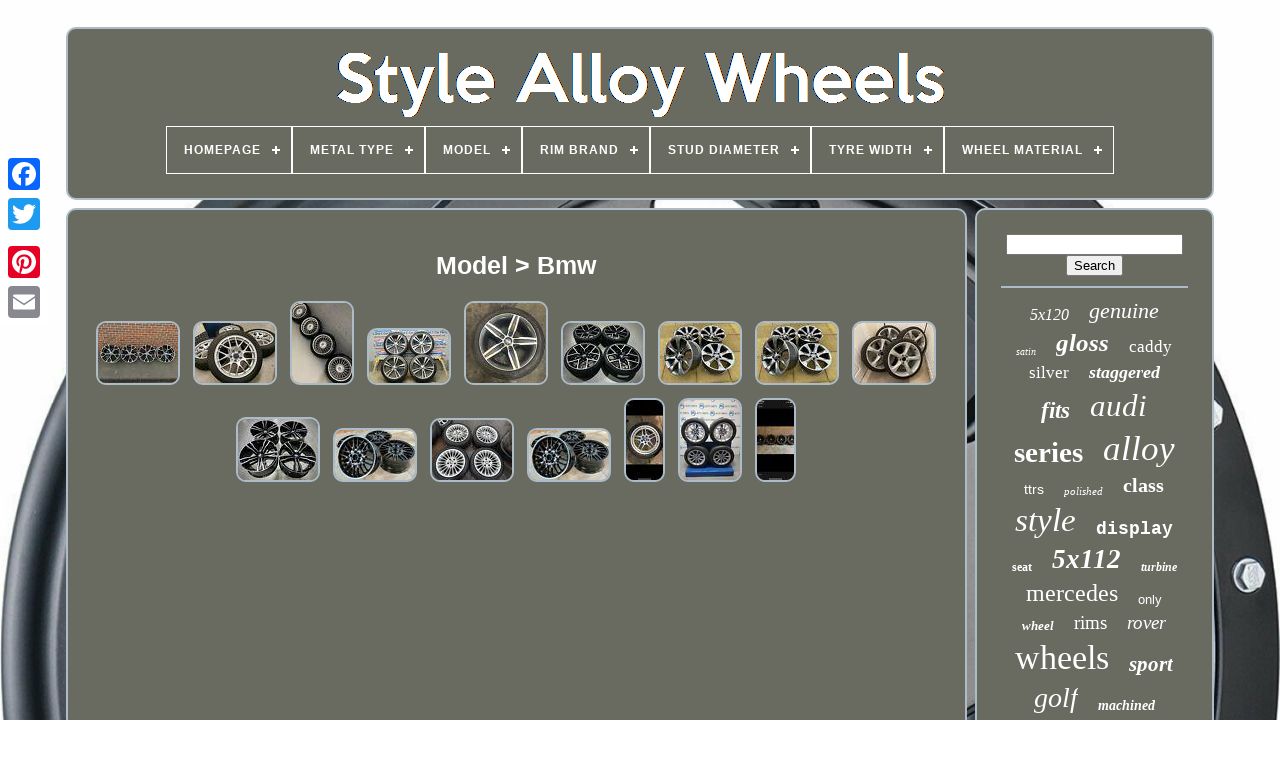

--- FILE ---
content_type: text/html; charset=UTF-8
request_url: https://stylealloywheels.com/en/model/bmw.php
body_size: 5404
content:

 	 <!DOCTYPE	HTML> 	


 <HTML> 		



		


<!--/////////////////////////////////////////////////////////////////////////////////////////////////////////////////////////////////////

		HEAD

/////////////////////////////////////////////////////////////////////////////////////////////////////////////////////////////////////-->
<HEAD>   

	 

 
<TITLE>
 Model > Bmw</TITLE>
	 <LINK HREF='https://stylealloywheels.com/favicon.png' TYPE='image/png' REL='icon'> 	

	   
 <META HTTP-EQUIV='content-type' CONTENT='text/html; charset=UTF-8'>
	  <META   CONTENT='width=device-width, initial-scale=1'   NAME='viewport'>	

   
	
	

	<LINK	HREF='https://stylealloywheels.com/nywoxiz.css' REL='stylesheet' TYPE='text/css'>	
	 
<LINK HREF='https://stylealloywheels.com/kuzosysi.css' TYPE='text/css' REL='stylesheet'>   

		 

<!--/////////////////////////////////////////////////////////////////////////////////////////////////////////////////////////////////////-->
<SCRIPT  SRC='https://code.jquery.com/jquery-latest.min.js'	TYPE='text/javascript'> 	 
</SCRIPT>
 	
	 
 	<SCRIPT TYPE='text/javascript' SRC='https://stylealloywheels.com/qabunoguk.js'>
		 
</SCRIPT>	  

	

 <SCRIPT TYPE='text/javascript' SRC='https://stylealloywheels.com/jajopoc.js'> 
</SCRIPT>	 	
	 
  <SCRIPT   TYPE='text/javascript'	ASYNC  SRC='https://stylealloywheels.com/cuseguzyt.js'>
 
  
 
</SCRIPT>	
	 
<SCRIPT ASYNC   SRC='https://stylealloywheels.com/sixisize.js' TYPE='text/javascript'>		   </SCRIPT>

 
	
	<SCRIPT  TYPE='text/javascript'> 
var a2a_config = a2a_config || {};a2a_config.no_3p = 1;</SCRIPT> 
 

	
	  

<!--/////////////////////////////////////////////////////////////////////////////////////////////////////////////////////////////////////-->
<SCRIPT	TYPE='text/javascript'> 

	window.onload = function ()
	{
		pirodefix('vokehyge', 'Search', 'https://stylealloywheels.com/en/search.php');
		sykiky("letylex.php","wsx", "Model > Bmw");
		
		
	}
	
</SCRIPT>	 	 
 	
  </HEAD>		  
  	
  			  <BODY DATA-ID='-1'>	  



	<DIV CLASS='a2a_kit a2a_kit_size_32 a2a_floating_style a2a_vertical_style' STYLE='left:0px; top:150px;'>
		  <A	CLASS='a2a_button_facebook'> 

 </A>	


		
		 <A   CLASS='a2a_button_twitter'> </A> 
		<A  CLASS='a2a_button_google_plus'>  </A> 	 	 	
		

    <A CLASS='a2a_button_pinterest'> 	</A>	


		


 
	<A CLASS='a2a_button_email'> </A>    
 
		  	</DIV>  

	 
<DIV  ID='kynyror'>
    	 
		 	
	<DIV	ID='gihaniqoh'>

 		 	   
					

<A HREF='https://stylealloywheels.com/en/'> 	
<IMG  SRC='https://stylealloywheels.com/en/style_alloy_wheels.gif' ALT='Style Alloy Wheels'>
   </A>	

			
<div id='donaqyfe' class='align-center'>
<ul>
<li class='has-sub'><a href='https://stylealloywheels.com/en/'><span>Homepage</span></a>
<ul>
	<li><a href='https://stylealloywheels.com/en/all_items_style_alloy_wheels.php'><span>All items</span></a></li>
	<li><a href='https://stylealloywheels.com/en/newest_items_style_alloy_wheels.php'><span>Newest items</span></a></li>
	<li><a href='https://stylealloywheels.com/en/most_popular_items_style_alloy_wheels.php'><span>Most popular items</span></a></li>
	<li><a href='https://stylealloywheels.com/en/recent_videos_style_alloy_wheels.php'><span>Recent videos</span></a></li>
</ul>
</li>

<li class='has-sub'><a href='https://stylealloywheels.com/en/metal_type/'><span>Metal Type</span></a>
<ul>
	<li><a href='https://stylealloywheels.com/en/metal_type/alloy.php'><span>Alloy (17)</span></a></li>
	<li><a href='https://stylealloywheels.com/en/metal_type/aluminium.php'><span>Aluminium (582)</span></a></li>
	<li><a href='https://stylealloywheels.com/en/metal_type/steel.php'><span>Steel (2)</span></a></li>
	<li><a href='https://stylealloywheels.com/en/newest_items_style_alloy_wheels.php'>Other (2784)</a></li>
</ul>
</li>

<li class='has-sub'><a href='https://stylealloywheels.com/en/model/'><span>Model</span></a>
<ul>
	<li><a href='https://stylealloywheels.com/en/model/1_series.php'><span>1 Series (9)</span></a></li>
	<li><a href='https://stylealloywheels.com/en/model/3_series.php'><span>3 Series (58)</span></a></li>
	<li><a href='https://stylealloywheels.com/en/model/4_series.php'><span>4 Series (9)</span></a></li>
	<li><a href='https://stylealloywheels.com/en/model/5_series.php'><span>5 Series (22)</span></a></li>
	<li><a href='https://stylealloywheels.com/en/model/audi.php'><span>Audi (16)</span></a></li>
	<li><a href='https://stylealloywheels.com/en/model/bmw.php'><span>Bmw (16)</span></a></li>
	<li><a href='https://stylealloywheels.com/en/model/bmw_3_4_series.php'><span>Bmw 3 & 4 Series (5)</span></a></li>
	<li><a href='https://stylealloywheels.com/en/model/c_e_class.php'><span>C, E Class (5)</span></a></li>
	<li><a href='https://stylealloywheels.com/en/model/c_class.php'><span>C-class (29)</span></a></li>
	<li><a href='https://stylealloywheels.com/en/model/defender.php'><span>Defender (7)</span></a></li>
	<li><a href='https://stylealloywheels.com/en/model/discovery.php'><span>Discovery (10)</span></a></li>
	<li><a href='https://stylealloywheels.com/en/model/e_class.php'><span>E-class (15)</span></a></li>
	<li><a href='https://stylealloywheels.com/en/model/focus.php'><span>Focus (8)</span></a></li>
	<li><a href='https://stylealloywheels.com/en/model/golf.php'><span>Golf (59)</span></a></li>
	<li><a href='https://stylealloywheels.com/en/model/range_rover.php'><span>Range Rover (29)</span></a></li>
	<li><a href='https://stylealloywheels.com/en/model/range_rover_sport.php'><span>Range Rover Sport (11)</span></a></li>
	<li><a href='https://stylealloywheels.com/en/model/rs7.php'><span>Rs7 (8)</span></a></li>
	<li><a href='https://stylealloywheels.com/en/model/transit.php'><span>Transit (11)</span></a></li>
	<li><a href='https://stylealloywheels.com/en/model/transporter.php'><span>Transporter (8)</span></a></li>
	<li><a href='https://stylealloywheels.com/en/model/turbine.php'><span>Turbine (9)</span></a></li>
	<li><a href='https://stylealloywheels.com/en/newest_items_style_alloy_wheels.php'>Other (3041)</a></li>
</ul>
</li>

<li class='has-sub'><a href='https://stylealloywheels.com/en/rim_brand/'><span>Rim Brand</span></a>
<ul>
	<li><a href='https://stylealloywheels.com/en/rim_brand/3_4_series.php'><span>3 / 4 Series (4)</span></a></li>
	<li><a href='https://stylealloywheels.com/en/rim_brand/aftermarket.php'><span>Aftermarket (7)</span></a></li>
	<li><a href='https://stylealloywheels.com/en/rim_brand/aluwerks.php'><span>Aluwerks (38)</span></a></li>
	<li><a href='https://stylealloywheels.com/en/rim_brand/amg.php'><span>Amg (64)</span></a></li>
	<li><a href='https://stylealloywheels.com/en/rim_brand/audi.php'><span>Audi (21)</span></a></li>
	<li><a href='https://stylealloywheels.com/en/rim_brand/bbs.php'><span>Bbs (33)</span></a></li>
	<li><a href='https://stylealloywheels.com/en/rim_brand/bmw.php'><span>Bmw (150)</span></a></li>
	<li><a href='https://stylealloywheels.com/en/rim_brand/bmw_oem.php'><span>Bmw Oem (4)</span></a></li>
	<li><a href='https://stylealloywheels.com/en/rim_brand/borbet.php'><span>Borbet (7)</span></a></li>
	<li><a href='https://stylealloywheels.com/en/rim_brand/genuine_jaguar.php'><span>Genuine Jaguar (5)</span></a></li>
	<li><a href='https://stylealloywheels.com/en/rim_brand/gma.php'><span>Gma (6)</span></a></li>
	<li><a href='https://stylealloywheels.com/en/rim_brand/gti.php'><span>Gti (4)</span></a></li>
	<li><a href='https://stylealloywheels.com/en/rim_brand/land_rover.php'><span>Land Rover (38)</span></a></li>
	<li><a href='https://stylealloywheels.com/en/rim_brand/not_oe.php'><span>Not Oe (13)</span></a></li>
	<li><a href='https://stylealloywheels.com/en/rim_brand/not_oe_bmw.php'><span>Not Oe Bmw (5)</span></a></li>
	<li><a href='https://stylealloywheels.com/en/rim_brand/not_original.php'><span>Not Original (37)</span></a></li>
	<li><a href='https://stylealloywheels.com/en/rim_brand/range_rover.php'><span>Range Rover (6)</span></a></li>
	<li><a href='https://stylealloywheels.com/en/rim_brand/replacement.php'><span>Replacement (17)</span></a></li>
	<li><a href='https://stylealloywheels.com/en/rim_brand/ronal.php'><span>Ronal (7)</span></a></li>
	<li><a href='https://stylealloywheels.com/en/rim_brand/rover.php'><span>Rover (6)</span></a></li>
	<li><a href='https://stylealloywheels.com/en/newest_items_style_alloy_wheels.php'>Other (2913)</a></li>
</ul>
</li>

<li class='has-sub'><a href='https://stylealloywheels.com/en/stud_diameter/'><span>Stud Diameter</span></a>
<ul>
	<li><a href='https://stylealloywheels.com/en/stud_diameter/100.php'><span>100 (66)</span></a></li>
	<li><a href='https://stylealloywheels.com/en/stud_diameter/100_mm.php'><span>100 Mm (28)</span></a></li>
	<li><a href='https://stylealloywheels.com/en/stud_diameter/108_mm.php'><span>108 Mm (37)</span></a></li>
	<li><a href='https://stylealloywheels.com/en/stud_diameter/5x108.php'><span>5x108 (5)</span></a></li>
	<li><a href='https://stylealloywheels.com/en/stud_diameter/standard_defender.php'><span>Standard Defender (4)</span></a></li>
	<li><a href='https://stylealloywheels.com/en/stud_diameter/108.php'><span>108 (86)</span></a></li>
	<li><a href='https://stylealloywheels.com/en/stud_diameter/108mm.php'><span>108mm (6)</span></a></li>
	<li><a href='https://stylealloywheels.com/en/stud_diameter/110.php'><span>110 (4)</span></a></li>
	<li><a href='https://stylealloywheels.com/en/stud_diameter/112.php'><span>112 (936)</span></a></li>
	<li><a href='https://stylealloywheels.com/en/stud_diameter/112_mm.php'><span>112 Mm (572)</span></a></li>
	<li><a href='https://stylealloywheels.com/en/stud_diameter/114_3.php'><span>114.3 (7)</span></a></li>
	<li><a href='https://stylealloywheels.com/en/stud_diameter/114_3_mm.php'><span>114.3 Mm (11)</span></a></li>
	<li><a href='https://stylealloywheels.com/en/stud_diameter/120.php'><span>120 (447)</span></a></li>
	<li><a href='https://stylealloywheels.com/en/stud_diameter/120_mm.php'><span>120 Mm (243)</span></a></li>
	<li><a href='https://stylealloywheels.com/en/stud_diameter/120mm.php'><span>120mm (7)</span></a></li>
	<li><a href='https://stylealloywheels.com/en/stud_diameter/130.php'><span>130 (14)</span></a></li>
	<li><a href='https://stylealloywheels.com/en/stud_diameter/130_mm.php'><span>130 Mm (11)</span></a></li>
	<li><a href='https://stylealloywheels.com/en/stud_diameter/160.php'><span>160 (23)</span></a></li>
	<li><a href='https://stylealloywheels.com/en/stud_diameter/160_mm.php'><span>160 Mm (12)</span></a></li>
	<li><a href='https://stylealloywheels.com/en/stud_diameter/165_1.php'><span>165.1 (9)</span></a></li>
	<li><a href='https://stylealloywheels.com/en/newest_items_style_alloy_wheels.php'>Other (857)</a></li>
</ul>
</li>

<li class='has-sub'><a href='https://stylealloywheels.com/en/tyre_width/'><span>Tyre Width</span></a>
<ul>
	<li><a href='https://stylealloywheels.com/en/tyre_width/195.php'><span>195 (4)</span></a></li>
	<li><a href='https://stylealloywheels.com/en/tyre_width/205.php'><span>205 (29)</span></a></li>
	<li><a href='https://stylealloywheels.com/en/tyre_width/215.php'><span>215 (11)</span></a></li>
	<li><a href='https://stylealloywheels.com/en/tyre_width/225_f_255_r.php'><span>225 (f) & 255 (r) (13)</span></a></li>
	<li><a href='https://stylealloywheels.com/en/tyre_width/225.php'><span>225 (177)</span></a></li>
	<li><a href='https://stylealloywheels.com/en/tyre_width/225_255.php'><span>225 / 255 (10)</span></a></li>
	<li><a href='https://stylealloywheels.com/en/tyre_width/225_255.php'><span>225 255 (10)</span></a></li>
	<li><a href='https://stylealloywheels.com/en/tyre_width/225_and_255.php'><span>225 And 255 (11)</span></a></li>
	<li><a href='https://stylealloywheels.com/en/tyre_width/225_255.php'><span>225, 255 (3)</span></a></li>
	<li><a href='https://stylealloywheels.com/en/tyre_width/22x9_5.php'><span>22x9.5 (7)</span></a></li>
	<li><a href='https://stylealloywheels.com/en/tyre_width/235.php'><span>235 (70)</span></a></li>
	<li><a href='https://stylealloywheels.com/en/tyre_width/245_f_275_r.php'><span>245 (f) & 275 (r) (9)</span></a></li>
	<li><a href='https://stylealloywheels.com/en/tyre_width/245_275.php'><span>245 / 275 (4)</span></a></li>
	<li><a href='https://stylealloywheels.com/en/tyre_width/245_275.php'><span>245 275 (7)</span></a></li>
	<li><a href='https://stylealloywheels.com/en/tyre_width/depends_on_vehicle.php'><span>Depends On Vehicle (7)</span></a></li>
	<li><a href='https://stylealloywheels.com/en/tyre_width/245.php'><span>245 (48)</span></a></li>
	<li><a href='https://stylealloywheels.com/en/tyre_width/255.php'><span>255 (88)</span></a></li>
	<li><a href='https://stylealloywheels.com/en/tyre_width/265.php'><span>265 (23)</span></a></li>
	<li><a href='https://stylealloywheels.com/en/tyre_width/275.php'><span>275 (49)</span></a></li>
	<li><a href='https://stylealloywheels.com/en/tyre_width/285.php'><span>285 (46)</span></a></li>
	<li><a href='https://stylealloywheels.com/en/newest_items_style_alloy_wheels.php'>Other (2759)</a></li>
</ul>
</li>

<li class='has-sub'><a href='https://stylealloywheels.com/en/wheel_material/'><span>Wheel Material</span></a>
<ul>
	<li><a href='https://stylealloywheels.com/en/wheel_material/alloy.php'><span>Alloy (291)</span></a></li>
	<li><a href='https://stylealloywheels.com/en/wheel_material/aluminium.php'><span>Aluminium (1236)</span></a></li>
	<li><a href='https://stylealloywheels.com/en/wheel_material/aluminium_alloy.php'><span>Aluminium Alloy (2)</span></a></li>
	<li><a href='https://stylealloywheels.com/en/wheel_material/aluminum.php'><span>Aluminum (4)</span></a></li>
	<li><a href='https://stylealloywheels.com/en/wheel_material/magnesium.php'><span>Magnesium (3)</span></a></li>
	<li><a href='https://stylealloywheels.com/en/newest_items_style_alloy_wheels.php'>Other (1849)</a></li>
</ul>
</li>

</ul>
</div>

			</DIV>
  

		<DIV	ID='nasujax'> 	 
			
 <DIV	ID='saleli'>	 
				<DIV  ID='fyfeby'>
 
 
</DIV>

	 

				<h1>Model > Bmw</h1>
<ul>
<li><a href="https://stylealloywheels.com/en/bmw_x5_alloy_wheels_22_style_741m_fit_g05_g06_g07_5x112.php" title="Bmw X5 Alloy Wheels 22 Style 741m Fit G05 G06 G07 5x112"><img src="https://stylealloywheels.com/en/images/BMW_X5_Alloy_Wheels_22_Style_741M_Fit_G05_G06_G07_5x112_01_poyz.jpg" alt="Bmw X5 Alloy Wheels 22 Style 741m Fit G05 G06 G07 5x112"/></a></li>
<li><a href="https://stylealloywheels.com/en/18_bmw_m3_csl_style_alloy_wheels_silver_359m_1_3_4_5_series_m5_mv3_313_msport.php" title="18 Bmw M3 Csl Style Alloy Wheels Silver 359m 1 3 4 5 Series M5 Mv3 313 Msport"><img src="https://stylealloywheels.com/en/images/18_Bmw_M3_Csl_Style_Alloy_Wheels_Silver_359m_1_3_4_5_Series_M5_Mv3_313_Msport_01_mt.jpg" alt="18 Bmw M3 Csl Style Alloy Wheels Silver 359m 1 3 4 5 Series M5 Mv3 313 Msport"/></a></li>
<li><a href="https://stylealloywheels.com/en/bmw_alpina_c01_styling_ii_19_inch_alloy_staggered_wheels_michelin_ps4s_e60_e90.php" title="Bmw Alpina C01 Styling Ii 19 Inch Alloy Staggered Wheels Michelin Ps4s E60 E90"><img src="https://stylealloywheels.com/en/images/BMW_Alpina_C01_Styling_II_19_Inch_Alloy_Staggered_Wheels_Michelin_PS4S_E60_E90_01_xmop.jpg" alt="Bmw Alpina C01 Styling Ii 19 Inch Alloy Staggered Wheels Michelin Ps4s E60 E90"/></a></li>
<li><a href="https://stylealloywheels.com/en/bmw_19_alloy_wheels_style_442m_set_of_wheels_diamond_cut_8j_potenza_tyres_19_4.php" title="Bmw 19 Alloy Wheels Style 442m Set Of Wheels Diamond Cut 8j Potenza Tyres 19/4"><img src="https://stylealloywheels.com/en/images/BMW_19_alloy_wheels_style_442M_set_of_wheels_diamond_cut_8J_Potenza_tyres_19_4_01_xsf.jpg" alt="Bmw 19 Alloy Wheels Style 442m Set Of Wheels Diamond Cut 8j Potenza Tyres 19/4"/></a></li>
<li><a href="https://stylealloywheels.com/en/17_genuine_bmw_alloy_wheels_with_tyres_f20_f22_379m_style_x4.php" title="17 Genuine Bmw Alloy Wheels With Tyres F20/f22 379m Style X4"><img src="https://stylealloywheels.com/en/images/17_Genuine_Bmw_Alloy_Wheels_With_Tyres_F20_f22_379m_Style_X4_01_qj.jpg" alt="17 Genuine Bmw Alloy Wheels With Tyres F20/f22 379m Style X4"/></a></li>
<li><a href="https://stylealloywheels.com/en/20_bmw_795m_style_alloy_wheels_gloss_black_machine_face_with_tyres_non_oem.php" title="20 Bmw 795m Style Alloy Wheels Gloss Black Machine Face With Tyres Non Oem"><img src="https://stylealloywheels.com/en/images/20_BMW_795M_Style_Alloy_Wheels_Gloss_Black_Machine_Face_With_Tyres_Non_OEM_01_qkvq.jpg" alt="20 Bmw 795m Style Alloy Wheels Gloss Black Machine Face With Tyres Non Oem"/></a></li>
<li><a href="https://stylealloywheels.com/en/fully_refurbished_genuine_20_bmw_style_168m_le_mans_alloy_wheels_graphite_grey_4.php" title="Fully Refurbished Genuine 20 Bmw Style 168m Le Mans Alloy Wheels Graphite Grey"><img src="https://stylealloywheels.com/en/images/Fully_Refurbished_GENUINE_20_BMW_STYLE_168M_Le_Mans_Alloy_Wheels_Graphite_Grey_01_wya.jpg" alt="Fully Refurbished Genuine 20 Bmw Style 168m Le Mans Alloy Wheels Graphite Grey"/></a></li>
<li><a href="https://stylealloywheels.com/en/refurbished_genuine_20_bmw_style_168m_alloy_wheels_graphite_grey_x5_vivaro.php" title="Refurbished Genuine 20 Bmw Style 168m Alloy Wheels Graphite Grey X5, Vivaro"><img src="https://stylealloywheels.com/en/images/Refurbished_GENUINE_20_BMW_STYLE_168M_Alloy_Wheels_Graphite_Grey_X5_VIVARO_01_nhg.jpg" alt="Refurbished Genuine 20 Bmw Style 168m Alloy Wheels Graphite Grey X5, Vivaro"/></a></li>
<li><a href="https://stylealloywheels.com/en/bmw_style_230_twist_19_alloy_wheels_with_nexen_n_fera_su1_tyres_5_5_5mm_bn43.php" title="Bmw Style 230 Twist 19 Alloy Wheels With Nexen N&#039;fera Su1 Tyres (5-5.5mm) Bn43"><img src="https://stylealloywheels.com/en/images/BMW_Style_230_Twist_19_Alloy_Wheels_with_Nexen_N_Fera_SU1_Tyres_5_5_5mm_BN43_01_yopy.jpg" alt="Bmw Style 230 Twist 19 Alloy Wheels With Nexen N&#039;fera Su1 Tyres (5-5.5mm) Bn43"/></a></li>
<li><a href="https://stylealloywheels.com/en/22_bmw_style_alloy_wheels_black_diamond_cut_non_oem.php" title="22 Bmw Style Alloy Wheels Black / Diamond Cut Non Oem"><img src="https://stylealloywheels.com/en/images/22_BMW_Style_Alloy_Wheels_Black_Diamond_Cut_Non_OEM_01_jq.jpg" alt="22 Bmw Style Alloy Wheels Black / Diamond Cut Non Oem"/></a></li>
<li><a href="https://stylealloywheels.com/en/genuine_bmw_mv1_style_72m_18_alloy_wheels_gloss_black_e36_e46_e85_e86_3_series_9.php" title="Genuine Bmw Mv1 Style 72m 18 Alloy Wheels Gloss Black E36 E46 E85 E86 3 Series"><img src="https://stylealloywheels.com/en/images/Genuine_BMW_MV1_Style_72M_18_Alloy_Wheels_GLOSS_BLACK_E36_E46_E85_E86_3_SERIES_01_tii.jpg" alt="Genuine Bmw Mv1 Style 72m 18 Alloy Wheels Gloss Black E36 E46 E85 E86 3 Series"/></a></li>
<li><a href="https://stylealloywheels.com/en/set_of_bmw_style_160_alloy_wheels_8x17_5x120pcd_et34_e36_e46_e82_e90_drift_track.php" title="Set Of Bmw Style 160 Alloy Wheels 8x17 5x120pcd Et34 E36 E46 E82 E90 Drift Track"><img src="https://stylealloywheels.com/en/images/SET_OF_BMW_STYLE_160_ALLOY_WHEELS_8x17_5x120pcd_ET34_E36_E46_E82_E90_DRIFT_TRACK_01_mpza.jpg" alt="Set Of Bmw Style 160 Alloy Wheels 8x17 5x120pcd Et34 E36 E46 E82 E90 Drift Track"/></a></li>
<li><a href="https://stylealloywheels.com/en/genuine_bmw_mv1_style_72m_18_alloy_wheels_gloss_black_e36_e46_e85_e86_e90_e91.php" title="Genuine Bmw Mv1 Style 72m 18 Alloy Wheels Gloss Black E36 E46 E85 E86 E90 E91"><img src="https://stylealloywheels.com/en/images/Genuine_BMW_MV1_Style_72M_18_Alloy_Wheels_GLOSS_BLACK_E36_E46_E85_E86_E90_E91_01_ofj.jpg" alt="Genuine Bmw Mv1 Style 72m 18 Alloy Wheels Gloss Black E36 E46 E85 E86 E90 E91"/></a></li>
<li><a href="https://stylealloywheels.com/en/18_genuine_bmw_e38_e31_s8j_parallel_style_37_alloy_wheels.php" title="18 Genuine Bmw E38 E31 S8j Parallel Style 37 Alloy Wheels"><img src="https://stylealloywheels.com/en/images/18_Genuine_BMW_E38_E31_s8j_Parallel_style_37_Alloy_Wheels_01_hww.jpg" alt="18 Genuine Bmw E38 E31 S8j Parallel Style 37 Alloy Wheels"/></a></li>
<li><a href="https://stylealloywheels.com/en/bmw_style_378_genuine_alloy_wheels_tyres_set_oem_6796202.php" title="Bmw Style 378 Genuine Alloy Wheels &amp; Tyres Set Oem 6796202"><img src="https://stylealloywheels.com/en/images/BMW_Style_378_GENUINE_ALLOY_WHEELS_TYRES_SET_OEM_6796202_01_lg.jpg" alt="Bmw Style 378 Genuine Alloy Wheels &amp; Tyres Set Oem 6796202"/></a></li>
<li><a href="https://stylealloywheels.com/en/bmw_1_series_4_x_alloy_wheels_m_sport_style_17_inch_e87_e81_e82_e88.php" title="Bmw 1 Series 4 X Alloy Wheels M Sport Style 17 Inch E87 E81 E82 E88"><img src="https://stylealloywheels.com/en/images/BMW_1_SERIES_4_X_ALLOY_WHEELS_M_SPORT_STYLE_17_inch_E87_E81_E82_E88_01_ivkh.jpg" alt="Bmw 1 Series 4 X Alloy Wheels M Sport Style 17 Inch E87 E81 E82 E88"/></a></li>
</ul>

				
				 
<SCRIPT TYPE='text/javascript'> 



					helylek();
				
 </SCRIPT> 
			
				
	<DIV  CLASS='a2a_kit a2a_kit_size_32 a2a_default_style'	STYLE='margin:10px auto;width:200px;'> 
 
					<A CLASS='a2a_button_facebook'>

</A> 	
	  
					  <A CLASS='a2a_button_twitter'>

   </A>   
							  <A CLASS='a2a_button_google_plus'> </A>

					
 
 
<A  CLASS='a2a_button_pinterest'>     </A> 



 	
					
	

<A  CLASS='a2a_button_email'>	

</A>	

				</DIV> 	

					
				
			
	
	
</DIV>
 
				<DIV  ID='cica'> 
  

				
					 	 

<DIV  ID='vokehyge'> 
  

	 
					
<HR>	 
					</DIV>

	

				
<DIV   ID='lycel'>






	

</DIV>

  
				
				
 <DIV  ID='kisegoni'>  
					<a style="font-family:New York;font-size:16px;font-weight:normal;font-style:italic;text-decoration:none" href="https://stylealloywheels.com/en/tags/5x120.php">5x120</a><a style="font-family:Britannic Bold;font-size:22px;font-weight:normal;font-style:oblique;text-decoration:none" href="https://stylealloywheels.com/en/tags/genuine.php">genuine</a><a style="font-family:Bodoni MT Ultra Bold;font-size:10px;font-weight:lighter;font-style:oblique;text-decoration:none" href="https://stylealloywheels.com/en/tags/satin.php">satin</a><a style="font-family:Palatino;font-size:25px;font-weight:bold;font-style:oblique;text-decoration:none" href="https://stylealloywheels.com/en/tags/gloss.php">gloss</a><a style="font-family:Times;font-size:17px;font-weight:normal;font-style:normal;text-decoration:none" href="https://stylealloywheels.com/en/tags/caddy.php">caddy</a><a style="font-family:GV Terminal;font-size:17px;font-weight:normal;font-style:normal;text-decoration:none" href="https://stylealloywheels.com/en/tags/silver.php">silver</a><a style="font-family:Monaco;font-size:18px;font-weight:bold;font-style:oblique;text-decoration:none" href="https://stylealloywheels.com/en/tags/staggered.php">staggered</a><a style="font-family:Britannic Bold;font-size:23px;font-weight:bold;font-style:oblique;text-decoration:none" href="https://stylealloywheels.com/en/tags/fits.php">fits</a><a style="font-family:Garamond;font-size:31px;font-weight:normal;font-style:oblique;text-decoration:none" href="https://stylealloywheels.com/en/tags/audi.php">audi</a><a style="font-family:Erie;font-size:29px;font-weight:bold;font-style:normal;text-decoration:none" href="https://stylealloywheels.com/en/tags/series.php">series</a><a style="font-family:Georgia;font-size:35px;font-weight:lighter;font-style:oblique;text-decoration:none" href="https://stylealloywheels.com/en/tags/alloy.php">alloy</a><a style="font-family:Cursive Elegant;font-size:14px;font-weight:lighter;font-style:normal;text-decoration:none" href="https://stylealloywheels.com/en/tags/ttrs.php">ttrs</a><a style="font-family:Gill Sans Condensed Bold;font-size:11px;font-weight:lighter;font-style:oblique;text-decoration:none" href="https://stylealloywheels.com/en/tags/polished.php">polished</a><a style="font-family:Colonna MT;font-size:20px;font-weight:bold;font-style:normal;text-decoration:none" href="https://stylealloywheels.com/en/tags/class.php">class</a><a style="font-family:Small Fonts;font-size:33px;font-weight:lighter;font-style:italic;text-decoration:none" href="https://stylealloywheels.com/en/tags/style.php">style</a><a style="font-family:Courier;font-size:18px;font-weight:bold;font-style:normal;text-decoration:none" href="https://stylealloywheels.com/en/tags/display.php">display</a><a style="font-family:Letter Gothic;font-size:12px;font-weight:bold;font-style:normal;text-decoration:none" href="https://stylealloywheels.com/en/tags/seat.php">seat</a><a style="font-family:Carleton ;font-size:27px;font-weight:bold;font-style:oblique;text-decoration:none" href="https://stylealloywheels.com/en/tags/5x112.php">5x112</a><a style="font-family:Braggadocio;font-size:12px;font-weight:bolder;font-style:oblique;text-decoration:none" href="https://stylealloywheels.com/en/tags/turbine.php">turbine</a><a style="font-family:Braggadocio;font-size:24px;font-weight:lighter;font-style:normal;text-decoration:none" href="https://stylealloywheels.com/en/tags/mercedes.php">mercedes</a><a style="font-family:Cursive Elegant;font-size:13px;font-weight:normal;font-style:normal;text-decoration:none" href="https://stylealloywheels.com/en/tags/only.php">only</a><a style="font-family:Micro;font-size:13px;font-weight:bolder;font-style:oblique;text-decoration:none" href="https://stylealloywheels.com/en/tags/wheel.php">wheel</a><a style="font-family:GilbertUltraBold;font-size:19px;font-weight:lighter;font-style:normal;text-decoration:none" href="https://stylealloywheels.com/en/tags/rims.php">rims</a><a style="font-family:Arial Black;font-size:19px;font-weight:normal;font-style:italic;text-decoration:none" href="https://stylealloywheels.com/en/tags/rover.php">rover</a><a style="font-family:Old English Text MT;font-size:34px;font-weight:lighter;font-style:normal;text-decoration:none" href="https://stylealloywheels.com/en/tags/wheels.php">wheels</a><a style="font-family:Donata;font-size:21px;font-weight:bold;font-style:oblique;text-decoration:none" href="https://stylealloywheels.com/en/tags/sport.php">sport</a><a style="font-family:New York;font-size:28px;font-weight:lighter;font-style:oblique;text-decoration:none" href="https://stylealloywheels.com/en/tags/golf.php">golf</a><a style="font-family:Charcoal;font-size:14px;font-weight:bold;font-style:italic;text-decoration:none" href="https://stylealloywheels.com/en/tags/machined.php">machined</a><a style="font-family:Palatino;font-size:30px;font-weight:bold;font-style:normal;text-decoration:none" href="https://stylealloywheels.com/en/tags/tyres.php">tyres</a><a style="font-family:Ner Berolina MT;font-size:16px;font-weight:bolder;font-style:oblique;text-decoration:none" href="https://stylealloywheels.com/en/tags/alloys.php">alloys</a><a style="font-family:Garamond;font-size:15px;font-weight:normal;font-style:italic;text-decoration:none" href="https://stylealloywheels.com/en/tags/ford.php">ford</a><a style="font-family:Albertus Extra Bold;font-size:11px;font-weight:normal;font-style:oblique;text-decoration:none" href="https://stylealloywheels.com/en/tags/metal.php">metal</a><a style="font-family:Century Gothic;font-size:26px;font-weight:normal;font-style:oblique;text-decoration:none" href="https://stylealloywheels.com/en/tags/inch.php">inch</a><a style="font-family:Playbill;font-size:32px;font-weight:normal;font-style:normal;text-decoration:none" href="https://stylealloywheels.com/en/tags/black.php">black</a><a style="font-family:Merlin;font-size:15px;font-weight:bold;font-style:italic;text-decoration:none" href="https://stylealloywheels.com/en/tags/range.php">range</a>  
					

		 	</DIV>	 
			
			
 </DIV>
	    	  
		 
</DIV>  
	
		<DIV ID='zefametek'>   	
		
			 
	 <UL>  
				  
<!--/////////////////////////////////////////////////////////////////////////////////////////////////////////////////////////////////////-->
<LI>
					<A HREF='https://stylealloywheels.com/en/'>Homepage
 
</A> 
				

		
 </LI>  
	
					
<LI>   
					
 
	

<!--/////////////////////////////////////////////////////////////////////////////////////////////////////////////////////////////////////
		a
/////////////////////////////////////////////////////////////////////////////////////////////////////////////////////////////////////-->
<A  HREF='https://stylealloywheels.com/en/kynucyza.php'>  	Contact	
</A>

 

				   </LI>	
 

					   <LI>

						 <A HREF='https://stylealloywheels.com/en/privacy.php'>   Privacy Policies	

</A>	 
						  </LI> 



				
 
<LI> 	
					  <A  HREF='https://stylealloywheels.com/en/terms.php'> 

 	  Terms of service</A>	
					  
</LI>	   
				 
	 
<LI>  
						  	  
<A HREF='https://stylealloywheels.com/?l=en'>


 EN </A>
					&nbsp;
						 <A HREF='https://stylealloywheels.com/?l=fr'>
FR
 
  </A>
				
	</LI>


				
				
				    	 <DIV STYLE='margin:10px auto;width:200px;' CLASS='a2a_kit a2a_kit_size_32 a2a_default_style'>



					 
  	<A	CLASS='a2a_button_facebook'>

 
	</A>  	 
					
<A CLASS='a2a_button_twitter'> 

</A>
  	 
					
 <A	CLASS='a2a_button_google_plus'> 	</A>
   
						 
	
<A CLASS='a2a_button_pinterest'>
 

</A>
 	
					
	


<!--/////////////////////////////////////////////////////////////////////////////////////////////////////////////////////////////////////-->
<A	CLASS='a2a_button_email'>	</A>  


				 </DIV>

 
				
			
	</UL>  	

			
			</DIV>	

		  

			
</DIV>	



   	 	<SCRIPT	TYPE='text/javascript' SRC='//static.addtoany.com/menu/page.js'>    </SCRIPT>    
 </BODY> 	 

 
	
  	</HTML>  
